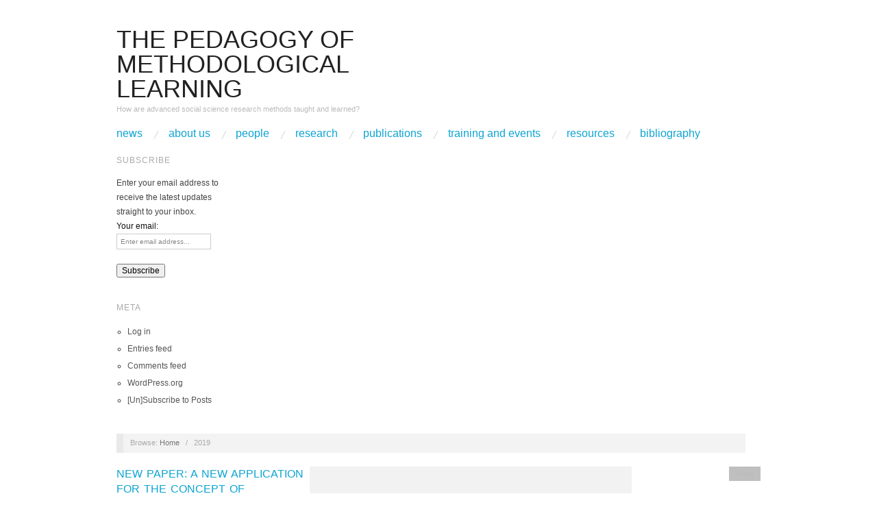

--- FILE ---
content_type: text/html; charset=UTF-8
request_url: https://pedagogy.ncrm.ac.uk/2019/
body_size: 56101
content:
<!doctype html>
<html lang="en-GB">
<head>
	<meta http-equiv="Content-Type" content="text/html; charset=UTF-8" />
	<meta http-equiv="X-UA-Compatible" content="IE=edge,chrome=1">
		
	<!-- Mobile viewport optimized -->
	<meta name="viewport" content="width=device-width,initial-scale=1">
	
		
	<!-- Title -->
	 	
	<link rel="profile" href="http://gmpg.org/xfn/11" />
	<link rel="pingback" href="https://pedagogy.ncrm.ac.uk/xmlrpc.php" />
	
	<!-- WP Head -->
	<title>2019 &#8211; The pedagogy of methodological learning</title>
<meta name='robots' content='max-image-preview:large' />
	<style>img:is([sizes="auto" i], [sizes^="auto," i]) { contain-intrinsic-size: 3000px 1500px }</style>
	<meta name="generator" content="WordPress 6.8.3" />
<meta name="template" content="Oxygen 0.6.0" />
<link rel='dns-prefetch' href='//secure.gravatar.com' />
<link rel='dns-prefetch' href='//stats.wp.com' />
<link rel='dns-prefetch' href='//blog.soton.ac.uk' />
<link rel='dns-prefetch' href='//ajax.googleapis.com' />
<link rel='dns-prefetch' href='//v0.wordpress.com' />
<link rel='dns-prefetch' href='//jetpack.wordpress.com' />
<link rel='dns-prefetch' href='//s0.wp.com' />
<link rel='dns-prefetch' href='//public-api.wordpress.com' />
<link rel='dns-prefetch' href='//0.gravatar.com' />
<link rel='dns-prefetch' href='//1.gravatar.com' />
<link rel='dns-prefetch' href='//2.gravatar.com' />
<link rel='dns-prefetch' href='//widgets.wp.com' />
<link rel='preconnect' href='//i0.wp.com' />
<link rel="alternate" type="application/rss+xml" title="The pedagogy of methodological learning &raquo; Feed" href="https://pedagogy.ncrm.ac.uk/feed/" />
<link rel="alternate" type="application/rss+xml" title="The pedagogy of methodological learning &raquo; Comments Feed" href="https://pedagogy.ncrm.ac.uk/comments/feed/" />
<script type="text/javascript">
/* <![CDATA[ */
window._wpemojiSettings = {"baseUrl":"https:\/\/s.w.org\/images\/core\/emoji\/16.0.1\/72x72\/","ext":".png","svgUrl":"https:\/\/s.w.org\/images\/core\/emoji\/16.0.1\/svg\/","svgExt":".svg","source":{"wpemoji":"https:\/\/pedagogy.ncrm.ac.uk\/wp-includes\/js\/wp-emoji.js?ver=6.8.3","twemoji":"https:\/\/pedagogy.ncrm.ac.uk\/wp-includes\/js\/twemoji.js?ver=6.8.3"}};
/**
 * @output wp-includes/js/wp-emoji-loader.js
 */

/**
 * Emoji Settings as exported in PHP via _print_emoji_detection_script().
 * @typedef WPEmojiSettings
 * @type {object}
 * @property {?object} source
 * @property {?string} source.concatemoji
 * @property {?string} source.twemoji
 * @property {?string} source.wpemoji
 * @property {?boolean} DOMReady
 * @property {?Function} readyCallback
 */

/**
 * Support tests.
 * @typedef SupportTests
 * @type {object}
 * @property {?boolean} flag
 * @property {?boolean} emoji
 */

/**
 * IIFE to detect emoji support and load Twemoji if needed.
 *
 * @param {Window} window
 * @param {Document} document
 * @param {WPEmojiSettings} settings
 */
( function wpEmojiLoader( window, document, settings ) {
	if ( typeof Promise === 'undefined' ) {
		return;
	}

	var sessionStorageKey = 'wpEmojiSettingsSupports';
	var tests = [ 'flag', 'emoji' ];

	/**
	 * Checks whether the browser supports offloading to a Worker.
	 *
	 * @since 6.3.0
	 *
	 * @private
	 *
	 * @returns {boolean}
	 */
	function supportsWorkerOffloading() {
		return (
			typeof Worker !== 'undefined' &&
			typeof OffscreenCanvas !== 'undefined' &&
			typeof URL !== 'undefined' &&
			URL.createObjectURL &&
			typeof Blob !== 'undefined'
		);
	}

	/**
	 * @typedef SessionSupportTests
	 * @type {object}
	 * @property {number} timestamp
	 * @property {SupportTests} supportTests
	 */

	/**
	 * Get support tests from session.
	 *
	 * @since 6.3.0
	 *
	 * @private
	 *
	 * @returns {?SupportTests} Support tests, or null if not set or older than 1 week.
	 */
	function getSessionSupportTests() {
		try {
			/** @type {SessionSupportTests} */
			var item = JSON.parse(
				sessionStorage.getItem( sessionStorageKey )
			);
			if (
				typeof item === 'object' &&
				typeof item.timestamp === 'number' &&
				new Date().valueOf() < item.timestamp + 604800 && // Note: Number is a week in seconds.
				typeof item.supportTests === 'object'
			) {
				return item.supportTests;
			}
		} catch ( e ) {}
		return null;
	}

	/**
	 * Persist the supports in session storage.
	 *
	 * @since 6.3.0
	 *
	 * @private
	 *
	 * @param {SupportTests} supportTests Support tests.
	 */
	function setSessionSupportTests( supportTests ) {
		try {
			/** @type {SessionSupportTests} */
			var item = {
				supportTests: supportTests,
				timestamp: new Date().valueOf()
			};

			sessionStorage.setItem(
				sessionStorageKey,
				JSON.stringify( item )
			);
		} catch ( e ) {}
	}

	/**
	 * Checks if two sets of Emoji characters render the same visually.
	 *
	 * This is used to determine if the browser is rendering an emoji with multiple data points
	 * correctly. set1 is the emoji in the correct form, using a zero-width joiner. set2 is the emoji
	 * in the incorrect form, using a zero-width space. If the two sets render the same, then the browser
	 * does not support the emoji correctly.
	 *
	 * This function may be serialized to run in a Worker. Therefore, it cannot refer to variables from the containing
	 * scope. Everything must be passed by parameters.
	 *
	 * @since 4.9.0
	 *
	 * @private
	 *
	 * @param {CanvasRenderingContext2D} context 2D Context.
	 * @param {string} set1 Set of Emoji to test.
	 * @param {string} set2 Set of Emoji to test.
	 *
	 * @return {boolean} True if the two sets render the same.
	 */
	function emojiSetsRenderIdentically( context, set1, set2 ) {
		// Cleanup from previous test.
		context.clearRect( 0, 0, context.canvas.width, context.canvas.height );
		context.fillText( set1, 0, 0 );
		var rendered1 = new Uint32Array(
			context.getImageData(
				0,
				0,
				context.canvas.width,
				context.canvas.height
			).data
		);

		// Cleanup from previous test.
		context.clearRect( 0, 0, context.canvas.width, context.canvas.height );
		context.fillText( set2, 0, 0 );
		var rendered2 = new Uint32Array(
			context.getImageData(
				0,
				0,
				context.canvas.width,
				context.canvas.height
			).data
		);

		return rendered1.every( function ( rendered2Data, index ) {
			return rendered2Data === rendered2[ index ];
		} );
	}

	/**
	 * Checks if the center point of a single emoji is empty.
	 *
	 * This is used to determine if the browser is rendering an emoji with a single data point
	 * correctly. The center point of an incorrectly rendered emoji will be empty. A correctly
	 * rendered emoji will have a non-zero value at the center point.
	 *
	 * This function may be serialized to run in a Worker. Therefore, it cannot refer to variables from the containing
	 * scope. Everything must be passed by parameters.
	 *
	 * @since 6.8.2
	 *
	 * @private
	 *
	 * @param {CanvasRenderingContext2D} context 2D Context.
	 * @param {string} emoji Emoji to test.
	 *
	 * @return {boolean} True if the center point is empty.
	 */
	function emojiRendersEmptyCenterPoint( context, emoji ) {
		// Cleanup from previous test.
		context.clearRect( 0, 0, context.canvas.width, context.canvas.height );
		context.fillText( emoji, 0, 0 );

		// Test if the center point (16, 16) is empty (0,0,0,0).
		var centerPoint = context.getImageData(16, 16, 1, 1);
		for ( var i = 0; i < centerPoint.data.length; i++ ) {
			if ( centerPoint.data[ i ] !== 0 ) {
				// Stop checking the moment it's known not to be empty.
				return false;
			}
		}

		return true;
	}

	/**
	 * Determines if the browser properly renders Emoji that Twemoji can supplement.
	 *
	 * This function may be serialized to run in a Worker. Therefore, it cannot refer to variables from the containing
	 * scope. Everything must be passed by parameters.
	 *
	 * @since 4.2.0
	 *
	 * @private
	 *
	 * @param {CanvasRenderingContext2D} context 2D Context.
	 * @param {string} type Whether to test for support of "flag" or "emoji".
	 * @param {Function} emojiSetsRenderIdentically Reference to emojiSetsRenderIdentically function, needed due to minification.
	 * @param {Function} emojiRendersEmptyCenterPoint Reference to emojiRendersEmptyCenterPoint function, needed due to minification.
	 *
	 * @return {boolean} True if the browser can render emoji, false if it cannot.
	 */
	function browserSupportsEmoji( context, type, emojiSetsRenderIdentically, emojiRendersEmptyCenterPoint ) {
		var isIdentical;

		switch ( type ) {
			case 'flag':
				/*
				 * Test for Transgender flag compatibility. Added in Unicode 13.
				 *
				 * To test for support, we try to render it, and compare the rendering to how it would look if
				 * the browser doesn't render it correctly (white flag emoji + transgender symbol).
				 */
				isIdentical = emojiSetsRenderIdentically(
					context,
					'\uD83C\uDFF3\uFE0F\u200D\u26A7\uFE0F', // as a zero-width joiner sequence
					'\uD83C\uDFF3\uFE0F\u200B\u26A7\uFE0F' // separated by a zero-width space
				);

				if ( isIdentical ) {
					return false;
				}

				/*
				 * Test for Sark flag compatibility. This is the least supported of the letter locale flags,
				 * so gives us an easy test for full support.
				 *
				 * To test for support, we try to render it, and compare the rendering to how it would look if
				 * the browser doesn't render it correctly ([C] + [Q]).
				 */
				isIdentical = emojiSetsRenderIdentically(
					context,
					'\uD83C\uDDE8\uD83C\uDDF6', // as the sequence of two code points
					'\uD83C\uDDE8\u200B\uD83C\uDDF6' // as the two code points separated by a zero-width space
				);

				if ( isIdentical ) {
					return false;
				}

				/*
				 * Test for English flag compatibility. England is a country in the United Kingdom, it
				 * does not have a two letter locale code but rather a five letter sub-division code.
				 *
				 * To test for support, we try to render it, and compare the rendering to how it would look if
				 * the browser doesn't render it correctly (black flag emoji + [G] + [B] + [E] + [N] + [G]).
				 */
				isIdentical = emojiSetsRenderIdentically(
					context,
					// as the flag sequence
					'\uD83C\uDFF4\uDB40\uDC67\uDB40\uDC62\uDB40\uDC65\uDB40\uDC6E\uDB40\uDC67\uDB40\uDC7F',
					// with each code point separated by a zero-width space
					'\uD83C\uDFF4\u200B\uDB40\uDC67\u200B\uDB40\uDC62\u200B\uDB40\uDC65\u200B\uDB40\uDC6E\u200B\uDB40\uDC67\u200B\uDB40\uDC7F'
				);

				return ! isIdentical;
			case 'emoji':
				/*
				 * Does Emoji 16.0 cause the browser to go splat?
				 *
				 * To test for Emoji 16.0 support, try to render a new emoji: Splatter.
				 *
				 * The splatter emoji is a single code point emoji. Testing for browser support
				 * required testing the center point of the emoji to see if it is empty.
				 *
				 * 0xD83E 0xDEDF (\uD83E\uDEDF) == 🫟 Splatter.
				 *
				 * When updating this test, please ensure that the emoji is either a single code point
				 * or switch to using the emojiSetsRenderIdentically function and testing with a zero-width
				 * joiner vs a zero-width space.
				 */
				var notSupported = emojiRendersEmptyCenterPoint( context, '\uD83E\uDEDF' );
				return ! notSupported;
		}

		return false;
	}

	/**
	 * Checks emoji support tests.
	 *
	 * This function may be serialized to run in a Worker. Therefore, it cannot refer to variables from the containing
	 * scope. Everything must be passed by parameters.
	 *
	 * @since 6.3.0
	 *
	 * @private
	 *
	 * @param {string[]} tests Tests.
	 * @param {Function} browserSupportsEmoji Reference to browserSupportsEmoji function, needed due to minification.
	 * @param {Function} emojiSetsRenderIdentically Reference to emojiSetsRenderIdentically function, needed due to minification.
	 * @param {Function} emojiRendersEmptyCenterPoint Reference to emojiRendersEmptyCenterPoint function, needed due to minification.
	 *
	 * @return {SupportTests} Support tests.
	 */
	function testEmojiSupports( tests, browserSupportsEmoji, emojiSetsRenderIdentically, emojiRendersEmptyCenterPoint ) {
		var canvas;
		if (
			typeof WorkerGlobalScope !== 'undefined' &&
			self instanceof WorkerGlobalScope
		) {
			canvas = new OffscreenCanvas( 300, 150 ); // Dimensions are default for HTMLCanvasElement.
		} else {
			canvas = document.createElement( 'canvas' );
		}

		var context = canvas.getContext( '2d', { willReadFrequently: true } );

		/*
		 * Chrome on OS X added native emoji rendering in M41. Unfortunately,
		 * it doesn't work when the font is bolder than 500 weight. So, we
		 * check for bold rendering support to avoid invisible emoji in Chrome.
		 */
		context.textBaseline = 'top';
		context.font = '600 32px Arial';

		var supports = {};
		tests.forEach( function ( test ) {
			supports[ test ] = browserSupportsEmoji( context, test, emojiSetsRenderIdentically, emojiRendersEmptyCenterPoint );
		} );
		return supports;
	}

	/**
	 * Adds a script to the head of the document.
	 *
	 * @ignore
	 *
	 * @since 4.2.0
	 *
	 * @param {string} src The url where the script is located.
	 *
	 * @return {void}
	 */
	function addScript( src ) {
		var script = document.createElement( 'script' );
		script.src = src;
		script.defer = true;
		document.head.appendChild( script );
	}

	settings.supports = {
		everything: true,
		everythingExceptFlag: true
	};

	// Create a promise for DOMContentLoaded since the worker logic may finish after the event has fired.
	var domReadyPromise = new Promise( function ( resolve ) {
		document.addEventListener( 'DOMContentLoaded', resolve, {
			once: true
		} );
	} );

	// Obtain the emoji support from the browser, asynchronously when possible.
	new Promise( function ( resolve ) {
		var supportTests = getSessionSupportTests();
		if ( supportTests ) {
			resolve( supportTests );
			return;
		}

		if ( supportsWorkerOffloading() ) {
			try {
				// Note that the functions are being passed as arguments due to minification.
				var workerScript =
					'postMessage(' +
					testEmojiSupports.toString() +
					'(' +
					[
						JSON.stringify( tests ),
						browserSupportsEmoji.toString(),
						emojiSetsRenderIdentically.toString(),
						emojiRendersEmptyCenterPoint.toString()
					].join( ',' ) +
					'));';
				var blob = new Blob( [ workerScript ], {
					type: 'text/javascript'
				} );
				var worker = new Worker( URL.createObjectURL( blob ), { name: 'wpTestEmojiSupports' } );
				worker.onmessage = function ( event ) {
					supportTests = event.data;
					setSessionSupportTests( supportTests );
					worker.terminate();
					resolve( supportTests );
				};
				return;
			} catch ( e ) {}
		}

		supportTests = testEmojiSupports( tests, browserSupportsEmoji, emojiSetsRenderIdentically, emojiRendersEmptyCenterPoint );
		setSessionSupportTests( supportTests );
		resolve( supportTests );
	} )
		// Once the browser emoji support has been obtained from the session, finalize the settings.
		.then( function ( supportTests ) {
			/*
			 * Tests the browser support for flag emojis and other emojis, and adjusts the
			 * support settings accordingly.
			 */
			for ( var test in supportTests ) {
				settings.supports[ test ] = supportTests[ test ];

				settings.supports.everything =
					settings.supports.everything && settings.supports[ test ];

				if ( 'flag' !== test ) {
					settings.supports.everythingExceptFlag =
						settings.supports.everythingExceptFlag &&
						settings.supports[ test ];
				}
			}

			settings.supports.everythingExceptFlag =
				settings.supports.everythingExceptFlag &&
				! settings.supports.flag;

			// Sets DOMReady to false and assigns a ready function to settings.
			settings.DOMReady = false;
			settings.readyCallback = function () {
				settings.DOMReady = true;
			};
		} )
		.then( function () {
			return domReadyPromise;
		} )
		.then( function () {
			// When the browser can not render everything we need to load a polyfill.
			if ( ! settings.supports.everything ) {
				settings.readyCallback();

				var src = settings.source || {};

				if ( src.concatemoji ) {
					addScript( src.concatemoji );
				} else if ( src.wpemoji && src.twemoji ) {
					addScript( src.twemoji );
					addScript( src.wpemoji );
				}
			}
		} );
} )( window, document, window._wpemojiSettings );

/* ]]> */
</script>
<link rel='stylesheet' id='style-css' href='https://pedagogy.ncrm.ac.uk/wp-content/themes/oxygen/style.css?ver=0.6.0' type='text/css' media='all' />
<style id='wp-emoji-styles-inline-css' type='text/css'>

	img.wp-smiley, img.emoji {
		display: inline !important;
		border: none !important;
		box-shadow: none !important;
		height: 1em !important;
		width: 1em !important;
		margin: 0 0.07em !important;
		vertical-align: -0.1em !important;
		background: none !important;
		padding: 0 !important;
	}
</style>
<link rel='stylesheet' id='wp-block-library-css' href='https://pedagogy.ncrm.ac.uk/wp-includes/css/dist/block-library/style.css?ver=6.8.3' type='text/css' media='all' />
<style id='classic-theme-styles-inline-css' type='text/css'>
/**
 * These rules are needed for backwards compatibility.
 * They should match the button element rules in the base theme.json file.
 */
.wp-block-button__link {
	color: #ffffff;
	background-color: #32373c;
	border-radius: 9999px; /* 100% causes an oval, but any explicit but really high value retains the pill shape. */

	/* This needs a low specificity so it won't override the rules from the button element if defined in theme.json. */
	box-shadow: none;
	text-decoration: none;

	/* The extra 2px are added to size solids the same as the outline versions.*/
	padding: calc(0.667em + 2px) calc(1.333em + 2px);

	font-size: 1.125em;
}

.wp-block-file__button {
	background: #32373c;
	color: #ffffff;
	text-decoration: none;
}

</style>
<link rel='stylesheet' id='mediaelement-css' href='https://pedagogy.ncrm.ac.uk/wp-includes/js/mediaelement/mediaelementplayer-legacy.min.css?ver=4.2.17' type='text/css' media='all' />
<link rel='stylesheet' id='wp-mediaelement-css' href='https://pedagogy.ncrm.ac.uk/wp-includes/js/mediaelement/wp-mediaelement.css?ver=6.8.3' type='text/css' media='all' />
<style id='jetpack-sharing-buttons-style-inline-css' type='text/css'>
.jetpack-sharing-buttons__services-list{display:flex;flex-direction:row;flex-wrap:wrap;gap:0;list-style-type:none;margin:5px;padding:0}.jetpack-sharing-buttons__services-list.has-small-icon-size{font-size:12px}.jetpack-sharing-buttons__services-list.has-normal-icon-size{font-size:16px}.jetpack-sharing-buttons__services-list.has-large-icon-size{font-size:24px}.jetpack-sharing-buttons__services-list.has-huge-icon-size{font-size:36px}@media print{.jetpack-sharing-buttons__services-list{display:none!important}}.editor-styles-wrapper .wp-block-jetpack-sharing-buttons{gap:0;padding-inline-start:0}ul.jetpack-sharing-buttons__services-list.has-background{padding:1.25em 2.375em}
</style>
<style id='global-styles-inline-css' type='text/css'>
:root{--wp--preset--aspect-ratio--square: 1;--wp--preset--aspect-ratio--4-3: 4/3;--wp--preset--aspect-ratio--3-4: 3/4;--wp--preset--aspect-ratio--3-2: 3/2;--wp--preset--aspect-ratio--2-3: 2/3;--wp--preset--aspect-ratio--16-9: 16/9;--wp--preset--aspect-ratio--9-16: 9/16;--wp--preset--color--black: #000000;--wp--preset--color--cyan-bluish-gray: #abb8c3;--wp--preset--color--white: #ffffff;--wp--preset--color--pale-pink: #f78da7;--wp--preset--color--vivid-red: #cf2e2e;--wp--preset--color--luminous-vivid-orange: #ff6900;--wp--preset--color--luminous-vivid-amber: #fcb900;--wp--preset--color--light-green-cyan: #7bdcb5;--wp--preset--color--vivid-green-cyan: #00d084;--wp--preset--color--pale-cyan-blue: #8ed1fc;--wp--preset--color--vivid-cyan-blue: #0693e3;--wp--preset--color--vivid-purple: #9b51e0;--wp--preset--gradient--vivid-cyan-blue-to-vivid-purple: linear-gradient(135deg,rgba(6,147,227,1) 0%,rgb(155,81,224) 100%);--wp--preset--gradient--light-green-cyan-to-vivid-green-cyan: linear-gradient(135deg,rgb(122,220,180) 0%,rgb(0,208,130) 100%);--wp--preset--gradient--luminous-vivid-amber-to-luminous-vivid-orange: linear-gradient(135deg,rgba(252,185,0,1) 0%,rgba(255,105,0,1) 100%);--wp--preset--gradient--luminous-vivid-orange-to-vivid-red: linear-gradient(135deg,rgba(255,105,0,1) 0%,rgb(207,46,46) 100%);--wp--preset--gradient--very-light-gray-to-cyan-bluish-gray: linear-gradient(135deg,rgb(238,238,238) 0%,rgb(169,184,195) 100%);--wp--preset--gradient--cool-to-warm-spectrum: linear-gradient(135deg,rgb(74,234,220) 0%,rgb(151,120,209) 20%,rgb(207,42,186) 40%,rgb(238,44,130) 60%,rgb(251,105,98) 80%,rgb(254,248,76) 100%);--wp--preset--gradient--blush-light-purple: linear-gradient(135deg,rgb(255,206,236) 0%,rgb(152,150,240) 100%);--wp--preset--gradient--blush-bordeaux: linear-gradient(135deg,rgb(254,205,165) 0%,rgb(254,45,45) 50%,rgb(107,0,62) 100%);--wp--preset--gradient--luminous-dusk: linear-gradient(135deg,rgb(255,203,112) 0%,rgb(199,81,192) 50%,rgb(65,88,208) 100%);--wp--preset--gradient--pale-ocean: linear-gradient(135deg,rgb(255,245,203) 0%,rgb(182,227,212) 50%,rgb(51,167,181) 100%);--wp--preset--gradient--electric-grass: linear-gradient(135deg,rgb(202,248,128) 0%,rgb(113,206,126) 100%);--wp--preset--gradient--midnight: linear-gradient(135deg,rgb(2,3,129) 0%,rgb(40,116,252) 100%);--wp--preset--font-size--small: 13px;--wp--preset--font-size--medium: 20px;--wp--preset--font-size--large: 36px;--wp--preset--font-size--x-large: 42px;--wp--preset--spacing--20: 0.44rem;--wp--preset--spacing--30: 0.67rem;--wp--preset--spacing--40: 1rem;--wp--preset--spacing--50: 1.5rem;--wp--preset--spacing--60: 2.25rem;--wp--preset--spacing--70: 3.38rem;--wp--preset--spacing--80: 5.06rem;--wp--preset--shadow--natural: 6px 6px 9px rgba(0, 0, 0, 0.2);--wp--preset--shadow--deep: 12px 12px 50px rgba(0, 0, 0, 0.4);--wp--preset--shadow--sharp: 6px 6px 0px rgba(0, 0, 0, 0.2);--wp--preset--shadow--outlined: 6px 6px 0px -3px rgba(255, 255, 255, 1), 6px 6px rgba(0, 0, 0, 1);--wp--preset--shadow--crisp: 6px 6px 0px rgba(0, 0, 0, 1);}:where(.is-layout-flex){gap: 0.5em;}:where(.is-layout-grid){gap: 0.5em;}body .is-layout-flex{display: flex;}.is-layout-flex{flex-wrap: wrap;align-items: center;}.is-layout-flex > :is(*, div){margin: 0;}body .is-layout-grid{display: grid;}.is-layout-grid > :is(*, div){margin: 0;}:where(.wp-block-columns.is-layout-flex){gap: 2em;}:where(.wp-block-columns.is-layout-grid){gap: 2em;}:where(.wp-block-post-template.is-layout-flex){gap: 1.25em;}:where(.wp-block-post-template.is-layout-grid){gap: 1.25em;}.has-black-color{color: var(--wp--preset--color--black) !important;}.has-cyan-bluish-gray-color{color: var(--wp--preset--color--cyan-bluish-gray) !important;}.has-white-color{color: var(--wp--preset--color--white) !important;}.has-pale-pink-color{color: var(--wp--preset--color--pale-pink) !important;}.has-vivid-red-color{color: var(--wp--preset--color--vivid-red) !important;}.has-luminous-vivid-orange-color{color: var(--wp--preset--color--luminous-vivid-orange) !important;}.has-luminous-vivid-amber-color{color: var(--wp--preset--color--luminous-vivid-amber) !important;}.has-light-green-cyan-color{color: var(--wp--preset--color--light-green-cyan) !important;}.has-vivid-green-cyan-color{color: var(--wp--preset--color--vivid-green-cyan) !important;}.has-pale-cyan-blue-color{color: var(--wp--preset--color--pale-cyan-blue) !important;}.has-vivid-cyan-blue-color{color: var(--wp--preset--color--vivid-cyan-blue) !important;}.has-vivid-purple-color{color: var(--wp--preset--color--vivid-purple) !important;}.has-black-background-color{background-color: var(--wp--preset--color--black) !important;}.has-cyan-bluish-gray-background-color{background-color: var(--wp--preset--color--cyan-bluish-gray) !important;}.has-white-background-color{background-color: var(--wp--preset--color--white) !important;}.has-pale-pink-background-color{background-color: var(--wp--preset--color--pale-pink) !important;}.has-vivid-red-background-color{background-color: var(--wp--preset--color--vivid-red) !important;}.has-luminous-vivid-orange-background-color{background-color: var(--wp--preset--color--luminous-vivid-orange) !important;}.has-luminous-vivid-amber-background-color{background-color: var(--wp--preset--color--luminous-vivid-amber) !important;}.has-light-green-cyan-background-color{background-color: var(--wp--preset--color--light-green-cyan) !important;}.has-vivid-green-cyan-background-color{background-color: var(--wp--preset--color--vivid-green-cyan) !important;}.has-pale-cyan-blue-background-color{background-color: var(--wp--preset--color--pale-cyan-blue) !important;}.has-vivid-cyan-blue-background-color{background-color: var(--wp--preset--color--vivid-cyan-blue) !important;}.has-vivid-purple-background-color{background-color: var(--wp--preset--color--vivid-purple) !important;}.has-black-border-color{border-color: var(--wp--preset--color--black) !important;}.has-cyan-bluish-gray-border-color{border-color: var(--wp--preset--color--cyan-bluish-gray) !important;}.has-white-border-color{border-color: var(--wp--preset--color--white) !important;}.has-pale-pink-border-color{border-color: var(--wp--preset--color--pale-pink) !important;}.has-vivid-red-border-color{border-color: var(--wp--preset--color--vivid-red) !important;}.has-luminous-vivid-orange-border-color{border-color: var(--wp--preset--color--luminous-vivid-orange) !important;}.has-luminous-vivid-amber-border-color{border-color: var(--wp--preset--color--luminous-vivid-amber) !important;}.has-light-green-cyan-border-color{border-color: var(--wp--preset--color--light-green-cyan) !important;}.has-vivid-green-cyan-border-color{border-color: var(--wp--preset--color--vivid-green-cyan) !important;}.has-pale-cyan-blue-border-color{border-color: var(--wp--preset--color--pale-cyan-blue) !important;}.has-vivid-cyan-blue-border-color{border-color: var(--wp--preset--color--vivid-cyan-blue) !important;}.has-vivid-purple-border-color{border-color: var(--wp--preset--color--vivid-purple) !important;}.has-vivid-cyan-blue-to-vivid-purple-gradient-background{background: var(--wp--preset--gradient--vivid-cyan-blue-to-vivid-purple) !important;}.has-light-green-cyan-to-vivid-green-cyan-gradient-background{background: var(--wp--preset--gradient--light-green-cyan-to-vivid-green-cyan) !important;}.has-luminous-vivid-amber-to-luminous-vivid-orange-gradient-background{background: var(--wp--preset--gradient--luminous-vivid-amber-to-luminous-vivid-orange) !important;}.has-luminous-vivid-orange-to-vivid-red-gradient-background{background: var(--wp--preset--gradient--luminous-vivid-orange-to-vivid-red) !important;}.has-very-light-gray-to-cyan-bluish-gray-gradient-background{background: var(--wp--preset--gradient--very-light-gray-to-cyan-bluish-gray) !important;}.has-cool-to-warm-spectrum-gradient-background{background: var(--wp--preset--gradient--cool-to-warm-spectrum) !important;}.has-blush-light-purple-gradient-background{background: var(--wp--preset--gradient--blush-light-purple) !important;}.has-blush-bordeaux-gradient-background{background: var(--wp--preset--gradient--blush-bordeaux) !important;}.has-luminous-dusk-gradient-background{background: var(--wp--preset--gradient--luminous-dusk) !important;}.has-pale-ocean-gradient-background{background: var(--wp--preset--gradient--pale-ocean) !important;}.has-electric-grass-gradient-background{background: var(--wp--preset--gradient--electric-grass) !important;}.has-midnight-gradient-background{background: var(--wp--preset--gradient--midnight) !important;}.has-small-font-size{font-size: var(--wp--preset--font-size--small) !important;}.has-medium-font-size{font-size: var(--wp--preset--font-size--medium) !important;}.has-large-font-size{font-size: var(--wp--preset--font-size--large) !important;}.has-x-large-font-size{font-size: var(--wp--preset--font-size--x-large) !important;}
:where(.wp-block-post-template.is-layout-flex){gap: 1.25em;}:where(.wp-block-post-template.is-layout-grid){gap: 1.25em;}
:where(.wp-block-columns.is-layout-flex){gap: 2em;}:where(.wp-block-columns.is-layout-grid){gap: 2em;}
:root :where(.wp-block-pullquote){font-size: 1.5em;line-height: 1.6;}
</style>
<link rel='stylesheet' id='bbp-default-css' href='https://blog.soton.ac.uk/pedagogy/wp-content/plugins/bbpress/templates/default/css/bbpress.css?ver=1768873350' type='text/css' media='all' />
<link rel='stylesheet' id='st-widget-css' href='https://pedagogy.ncrm.ac.uk/wp-content/plugins/share-this/css/style.css?ver=6.8.3' type='text/css' media='all' />
<link rel='stylesheet' id='social_comments-css' href='https://pedagogy.ncrm.ac.uk/wp-content/plugins/social/assets/comments.css?ver=3.1.1' type='text/css' media='screen' />
<link rel='stylesheet' id='jquery-ui-style-css' href='https://ajax.googleapis.com/ajax/libs/jqueryui/1.11.4/themes/ui-darkness/jquery-ui.css?ver=1.11.4' type='text/css' media='all' />
<link rel='stylesheet' id='jetpack_likes-css' href='https://pedagogy.ncrm.ac.uk/wp-content/plugins/jetpack/modules/likes/style.css?ver=15.4' type='text/css' media='all' />
<script type="text/javascript" src="https://pedagogy.ncrm.ac.uk/wp-includes/js/jquery/jquery.js?ver=3.7.1" id="jquery-core-js"></script>
<script type="text/javascript" src="https://pedagogy.ncrm.ac.uk/wp-includes/js/jquery/jquery-migrate.js?ver=3.4.1" id="jquery-migrate-js"></script>
<script type="text/javascript" src="https://pedagogy.ncrm.ac.uk/wp-content/plugins/google-analyticator/external-tracking.js?ver=6.5.7" id="ga-external-tracking-js"></script>
<link rel="https://api.w.org/" href="https://pedagogy.ncrm.ac.uk/wp-json/" /><link rel="EditURI" type="application/rsd+xml" title="RSD" href="https://pedagogy.ncrm.ac.uk/xmlrpc.php?rsd" />
<script src='https://blog.soton.ac.uk/?dm=09c33f5f13a075bf89d056ae1e004e79&amp;action=load&amp;blogid=436&amp;siteid=1&amp;t=722495206&amp;back=https%3A%2F%2Fpedagogy.ncrm.ac.uk%2F2019%2F' type='text/javascript'></script><link type="text/css" rel="stylesheet" href="https://pedagogy.ncrm.ac.uk/wp-content/plugins/posts-for-page/pfp.css" />
<script charset="utf-8" type="text/javascript">var switchTo5x=true;</script>
<script charset="utf-8" type="text/javascript" src="http://w.sharethis.com/button/buttons.js"></script>
<script charset="utf-8" type="text/javascript">stLight.options({"publisher":"wp.858d5a8d-5982-4373-81d9-2c6c719c82d7"});var st_type="wordpress4.1.1";</script>
	<style>img#wpstats{display:none}</style>
		
	<style type="text/css">

		/* Font size. */
		
		/* Font family. */
					h1, h2, h3, h4, h5, h6, dl dt, blockquote, blockquote blockquote blockquote, #site-title, #menu-primary li a { font-family: 'Helvetica', serif; }
		
		/* Link color. */
					a, a:visited, .page-template-front .hfeed-more .hentry .entry-title a:hover, .entry-title a, .entry-title a:visited { color: #0da4d3; }
			.read-more, .read-more:visited, .pagination a:hover, .comment-navigation a:hover, #respond #submit, .button, a.button, #subscribe #subbutton, .wpcf7-submit, #loginform .button-primary { background-color: #0da4d3; }
				a:hover, a:focus { color: #000; }
		.read-more:hover, #respond #submit:hover, .button:hover, a.button:hover, #subscribe #subbutton:hover, .wpcf7-submit:hover, #loginform .button-primary:hover { background-color: #111; }

		/* Custom CSS. */
		
	
	</style>	


<!-- Jetpack Open Graph Tags -->
<meta property="og:type" content="website" />
<meta property="og:title" content="2019 &#8211; The pedagogy of methodological learning" />
<meta property="og:site_name" content="The pedagogy of methodological learning" />
<meta property="og:image" content="https://s0.wp.com/i/blank.jpg" />
<meta property="og:image:width" content="200" />
<meta property="og:image:height" content="200" />
<meta property="og:image:alt" content="" />
<meta property="og:locale" content="en_GB" />

<!-- End Jetpack Open Graph Tags -->
<!-- Google Analytics Tracking by Google Analyticator 6.5.7 -->
<script type="text/javascript">
    var analyticsFileTypes = [];
    var analyticsSnippet = 'disabled';
    var analyticsEventTracking = 'enabled';
</script>
<script type="text/javascript">
	(function(i,s,o,g,r,a,m){i['GoogleAnalyticsObject']=r;i[r]=i[r]||function(){
	(i[r].q=i[r].q||[]).push(arguments)},i[r].l=1*new Date();a=s.createElement(o),
	m=s.getElementsByTagName(o)[0];a.async=1;a.src=g;m.parentNode.insertBefore(a,m)
	})(window,document,'script','//www.google-analytics.com/analytics.js','ga');
	ga('create', 'UA-60732915-1', 'auto');
 
	ga('send', 'pageview');
</script>

</head>

<body class="wordpress ltr en_GB parent-theme multisite blog-436 y2026 m01 d20 h01 tuesday logged-out archive date year no-js">

	
	<div id="container">
		
		<div class="wrap">

				
			<div id="header">
	
					
					<div id="branding">
						
						<div id="site-title"><a href="https://pedagogy.ncrm.ac.uk" title="The pedagogy of methodological learning" rel="home"><span>The pedagogy of methodological learning</span></a></div>						
						<div id="site-description"><span>How are advanced social science research methods taught and learned?</span></div>						
					</div><!-- #branding -->
					
					
	<div id="sidebar-header" class="sidebar">

		<section id="text-5" class="widget widget_text widget-widget_text">			<div class="textwidget"></div>
		</section>
	</div><!-- #sidebar-header -->

					
					
	
	<div id="menu-primary" class="site-navigation menu-container" role="navigation">

		<span class="menu-toggle">Menu</span>

		
		<div class="menu"><ul id="menu-primary-items" class="nav-menu"><li id="menu-item-63" class="menu-item menu-item-type-post_type menu-item-object-page current_page_parent menu-item-63"><a href="https://pedagogy.ncrm.ac.uk/news-2/">news</a></li>
<li id="menu-item-41" class="menu-item menu-item-type-post_type menu-item-object-page menu-item-41"><a href="https://pedagogy.ncrm.ac.uk/about-us/">about us</a></li>
<li id="menu-item-78" class="menu-item menu-item-type-post_type menu-item-object-page menu-item-78"><a href="https://pedagogy.ncrm.ac.uk/people/">people</a></li>
<li id="menu-item-42" class="menu-item menu-item-type-post_type menu-item-object-page menu-item-42"><a href="https://pedagogy.ncrm.ac.uk/research/">research</a></li>
<li id="menu-item-39" class="menu-item menu-item-type-post_type menu-item-object-page menu-item-39"><a href="https://pedagogy.ncrm.ac.uk/publications/">publications</a></li>
<li id="menu-item-38" class="menu-item menu-item-type-post_type menu-item-object-page menu-item-38"><a href="https://pedagogy.ncrm.ac.uk/training-and-events/">training and events</a></li>
<li id="menu-item-170" class="menu-item menu-item-type-post_type menu-item-object-page menu-item-170"><a href="https://pedagogy.ncrm.ac.uk/resources/">resources</a></li>
<li id="menu-item-355" class="menu-item menu-item-type-post_type menu-item-object-page menu-item-355"><a href="https://pedagogy.ncrm.ac.uk/resources/bibliography-of-research-on-methods-teaching/">Bibliography</a></li>
</ul></div>
		
	</div><!-- #menu-primary .menu-container -->

	
					
	
						
					
			</div><!-- #header -->
	
				
				
			<div id="main">
	
				
	<div class="aside">
	
				
		
	
	<div id="sidebar-primary" class="sidebar">

				
		<section id="s2_form_widget-5" class="widget s2_form_widget widget-s2_form_widget"><h3 class="widget-title">Subscribe</h3><div class="search">Enter your email address to receive the latest updates straight to your inbox.<form name="s2formwidget" method="post" action="https://pedagogy.ncrm.ac.uk/subscribe/"><input type="hidden" name="ip" value="18.188.159.34" /><span style="display:none !important"><label for="firstname">Leave This Blank:</label><input type="text" id="firstname" name="firstname" /><label for="lastname">Leave This Blank Too:</label><input type="text" id="lastname" name="lastname" /><label for="uri">Do Not Change This:</label><input type="text" id="uri" name="uri" value="http://" /></span><p><label for="s2email">Your email:</label><br><input type="email" name="email" id="s2email" value="Enter email address..." size="20" onfocus="if (this.value === 'Enter email address...') {this.value = '';}" onblur="if (this.value === '') {this.value = 'Enter email address...';}" /></p><p><input type="submit" name="subscribe" value="Subscribe" /></p></form>
</div></section><section id="meta-2" class="widget widget_meta widget-widget_meta"><h3 class="widget-title">Meta</h3>
		<ul>
						<li><a href="https://pedagogy.ncrm.ac.uk/wp-login.php" id="social_login">Log in</a></li>
			<li><a href="https://pedagogy.ncrm.ac.uk/feed/">Entries feed</a></li>
			<li><a href="https://pedagogy.ncrm.ac.uk/comments/feed/">Comments feed</a></li>

			<li><a href="https://en-gb.wordpress.org/">WordPress.org</a></li><li><a href="https://pedagogy.ncrm.ac.uk/subscribe/">[Un]Subscribe to Posts</a></li>

		</ul>

		</section>
		
	</div><!-- #sidebar-primary .aside -->

	
	
	</div>
	
	<div class="content-wrap">
		
		
		<div id="content">
	
			
		<div class="breadcrumb-trail breadcrumbs" itemprop="breadcrumb">
			<span class="trail-browse">Browse:</span> <span class="trail-begin"><a href="https://pedagogy.ncrm.ac.uk" title="The pedagogy of methodological learning" rel="home">Home</a></span>
			 <span class="sep">&nbsp; / &nbsp;</span> <span class="trail-end">2019</span>
		</div>	
			<div class="hfeed">
	
					
						
							
						<div id="post-651" class="hentry post publish post-1 odd author-sel1d14 category-news post_tag-pck post_tag-pedagogic-content-knowledge post_tag-pedagogy">		
	
								
							<a href="https://pedagogy.ncrm.ac.uk/2019/09/19/new-paper-a-new-application-for-the-concept-of-pedagogical-content-knowledge/" title="New paper: A new application for the concept of pedagogical content knowledge"><img src="https://pedagogy.ncrm.ac.uk/wp-content/themes/oxygen/images/archive-thumbnail-placeholder.gif" alt="New paper: A new application for the concept of pedagogical content knowledge" class="archive-thumbnail featured" width="470" height="140" /></a>	
							<div class="entry-header">
										
								<h2 class="post-title entry-title"><a href="https://pedagogy.ncrm.ac.uk/2019/09/19/new-paper-a-new-application-for-the-concept-of-pedagogical-content-knowledge/" title="New paper: A new application for the concept of pedagogical content knowledge" rel="bookmark">New paper: A new application for the concept of pedagogical content knowledge</a></h2>
								
								<div class="byline byline-date"><a href="https://pedagogy.ncrm.ac.uk/2019/09/19/new-paper-a-new-application-for-the-concept-of-pedagogical-content-knowledge/">19th September 2019</a></div>
			
								<div class="byline byline-author"><a href="https://pedagogy.ncrm.ac.uk/author/sel1d14/" title="Posts by Sarah Lewthwaite" rel="author">Sarah Lewthwaite</a></div>
			
								<div class="byline byline-edit"></div>
			
							</div>
	
							<div class="byline byline-cat"><a href="https://pedagogy.ncrm.ac.uk/category/news/" rel="category tag">News</a></div>
								
							<div class="entry-summary">
								
								<p>We&#8217;re delighted to announce the publication of another new, open-access paper based on research from the Pedagogy of Methodological Learning project. &#8216;A new application for the&#8230;</p>
								
																
							</div>
								
							<a class="read-more" href="https://pedagogy.ncrm.ac.uk/2019/09/19/new-paper-a-new-application-for-the-concept-of-pedagogical-content-knowledge/">Read Article &rarr;</a>
	
								
						</div><!-- .hentry -->
	
							
						
							
						<div id="post-645" class="hentry post publish post-2 even alt author-sel1d14 category-publications">		
	
								
							<a href="https://pedagogy.ncrm.ac.uk/2019/05/10/new-paper-a-conceptual-empirical-typology-of-social-science-research-methods-pedagogy/" title="New paper: A conceptual-empirical typology of social science research methods pedagogy"><img src="https://i0.wp.com/pedagogy.ncrm.ac.uk/files/2015/02/ESRC_MG_8472.jpg?resize=470%2C140&ssl=1" alt="Researchers at the ESRC Festival of Research Methods, 2010" class="archive-thumbnail featured" width="470" height="140" /></a>	
							<div class="entry-header">
										
								<h2 class="post-title entry-title"><a href="https://pedagogy.ncrm.ac.uk/2019/05/10/new-paper-a-conceptual-empirical-typology-of-social-science-research-methods-pedagogy/" title="New paper: A conceptual-empirical typology of social science research methods pedagogy" rel="bookmark">New paper: A conceptual-empirical typology of social science research methods pedagogy</a></h2>
								
								<div class="byline byline-date"><a href="https://pedagogy.ncrm.ac.uk/2019/05/10/new-paper-a-conceptual-empirical-typology-of-social-science-research-methods-pedagogy/">10th May 2019</a></div>
			
								<div class="byline byline-author"><a href="https://pedagogy.ncrm.ac.uk/author/sel1d14/" title="Posts by Sarah Lewthwaite" rel="author">Sarah Lewthwaite</a></div>
			
								<div class="byline byline-edit"></div>
			
							</div>
	
							<div class="byline byline-cat"><a href="https://pedagogy.ncrm.ac.uk/category/publications/" rel="category tag">Publications</a></div>
								
							<div class="entry-summary">
								
								<p>We’re delighted to announce the publication of a new open access paper based on research from the Pedagogy of Methodological Learning project. A conceptual-empirical typology&#8230;</p>
								
																
							</div>
								
							<a class="read-more" href="https://pedagogy.ncrm.ac.uk/2019/05/10/new-paper-a-conceptual-empirical-typology-of-social-science-research-methods-pedagogy/">Read Article &rarr;</a>
	
								
						</div><!-- .hentry -->
	
							
						
							
						<div id="post-636" class="hentry post publish post-3 odd author-sel1d14 category-uncategorized">		
	
								
							<a href="https://pedagogy.ncrm.ac.uk/2019/03/15/new-paper-student-perspectives-on-learning-research-methods/" title="New paper: Student perspectives on learning research methods"><img src="https://i0.wp.com/pedagogy.ncrm.ac.uk/files/2015/05/research-methods-books2.jpg?resize=470%2C140&ssl=1" alt="A shelf full of research methods textbooks" class="archive-thumbnail featured" width="470" height="140" /></a>	
							<div class="entry-header">
										
								<h2 class="post-title entry-title"><a href="https://pedagogy.ncrm.ac.uk/2019/03/15/new-paper-student-perspectives-on-learning-research-methods/" title="New paper: Student perspectives on learning research methods" rel="bookmark">New paper: Student perspectives on learning research methods</a></h2>
								
								<div class="byline byline-date"><a href="https://pedagogy.ncrm.ac.uk/2019/03/15/new-paper-student-perspectives-on-learning-research-methods/">15th March 2019</a></div>
			
								<div class="byline byline-author"><a href="https://pedagogy.ncrm.ac.uk/author/sel1d14/" title="Posts by Sarah Lewthwaite" rel="author">Sarah Lewthwaite</a></div>
			
								<div class="byline byline-edit"></div>
			
							</div>
	
							<div class="byline byline-cat"><a href="https://pedagogy.ncrm.ac.uk/category/uncategorized/" rel="category tag">Uncategorized</a></div>
								
							<div class="entry-summary">
								
								<p>We&#8217;re delighted to announce the publication of a new open access paper based on research from the Pedagogy of Methodological Learning project. &#8216;Student Perspectives on&#8230;</p>
								
																
							</div>
								
							<a class="read-more" href="https://pedagogy.ncrm.ac.uk/2019/03/15/new-paper-student-perspectives-on-learning-research-methods/">Read Article &rarr;</a>
	
								
						</div><!-- .hentry -->
	
							
						
							
						<div id="post-630" class="hentry post publish post-4 even alt author-man category-news">		
	
								
							<a href="https://pedagogy.ncrm.ac.uk/2019/03/01/teaching-digital-methods-read-richard-rogers-interview-with-sarah-lewthwaite/" title="Teaching digital methods - Read Richard Rogers interview with Sarah Lewthwaite"><img src="https://i0.wp.com/pedagogy.ncrm.ac.uk/files/2015/07/s-video-3-1243122.jpg?resize=470%2C140&ssl=1" alt="video cables" class="archive-thumbnail featured" width="470" height="140" /></a>	
							<div class="entry-header">
										
								<h2 class="post-title entry-title"><a href="https://pedagogy.ncrm.ac.uk/2019/03/01/teaching-digital-methods-read-richard-rogers-interview-with-sarah-lewthwaite/" title="Teaching digital methods &#8211; Read Richard Rogers interview with Sarah Lewthwaite" rel="bookmark">Teaching digital methods &#8211; Read Richard Rogers interview with Sarah Lewthwaite</a></h2>
								
								<div class="byline byline-date"><a href="https://pedagogy.ncrm.ac.uk/2019/03/01/teaching-digital-methods-read-richard-rogers-interview-with-sarah-lewthwaite/">1st March 2019</a></div>
			
								<div class="byline byline-author"><a href="https://pedagogy.ncrm.ac.uk/author/man/" title="Posts by Melanie Nind" rel="author">Melanie Nind</a></div>
			
								<div class="byline byline-edit"></div>
			
							</div>
	
							<div class="byline byline-cat"><a href="https://pedagogy.ncrm.ac.uk/category/news/" rel="category tag">News</a></div>
								
							<div class="entry-summary">
								
								<p>You can now read one of our interviews conducted for The Pedagogy of Methodological Learning study with Prof Richard Rogers (University of Amsterdam). The updated&#8230;</p>
								
																
							</div>
								
							<a class="read-more" href="https://pedagogy.ncrm.ac.uk/2019/03/01/teaching-digital-methods-read-richard-rogers-interview-with-sarah-lewthwaite/">Read Article &rarr;</a>
	
								
						</div><!-- .hentry -->
	
							
						
							
						<div id="post-621" class="hentry post publish post-5 odd author-man category-news">		
	
								
							<a href="https://pedagogy.ncrm.ac.uk/2019/02/19/two-new-quick-start-guides-available-now/" title="Two new Quick Start Guides available now"><img src="https://i0.wp.com/pedagogy.ncrm.ac.uk/files/2015/06/exterior_education_462x200.jpg?resize=470%2C140&ssl=1" alt="School of Education at University of Southampton" class="archive-thumbnail featured" width="470" height="140" /></a>	
							<div class="entry-header">
										
								<h2 class="post-title entry-title"><a href="https://pedagogy.ncrm.ac.uk/2019/02/19/two-new-quick-start-guides-available-now/" title="Two new Quick Start Guides available now" rel="bookmark">Two new Quick Start Guides available now</a></h2>
								
								<div class="byline byline-date"><a href="https://pedagogy.ncrm.ac.uk/2019/02/19/two-new-quick-start-guides-available-now/">19th February 2019</a></div>
			
								<div class="byline byline-author"><a href="https://pedagogy.ncrm.ac.uk/author/man/" title="Posts by Melanie Nind" rel="author">Melanie Nind</a></div>
			
								<div class="byline byline-edit"></div>
			
							</div>
	
							<div class="byline byline-cat"><a href="https://pedagogy.ncrm.ac.uk/category/news/" rel="category tag">News</a></div>
								
							<div class="entry-summary">
								
								<p>Practical guidance from the education team and Pedagogy of Methodological Learning keeps on coming! Just out are NCRM quick start guide: Teaching social research methods online&#8230;</p>
								
																
							</div>
								
							<a class="read-more" href="https://pedagogy.ncrm.ac.uk/2019/02/19/two-new-quick-start-guides-available-now/">Read Article &rarr;</a>
	
								
						</div><!-- .hentry -->
	
							
						
					
			</div><!-- .hfeed -->
	
				
			
	
		
		</div><!-- #content -->
	
		
				
				
				
	
	<div id="sidebar-secondary" class="sidebar">

		
		<section id="text-3" class="widget widget_text widget-widget_text">			<div class="textwidget"><a title="National Centre for Research Methods" href="http://www.ncrm.ac.uk"><img data-recalc-dims="1" class="alignnone size-full wp-image-50" src="https://i0.wp.com/blog.soton.ac.uk/pedagogy/files/2015/02/ncrm_logo%402x.png?resize=682%2C84" alt="NCRM logo" width="682" height="84" /></a></div>
		</section><section id="text-16" class="widget widget_text widget-widget_text">			<div class="textwidget"><a title="University of Southampton" href="http://www.southampton.ac.uk"><img data-recalc-dims="1" class="alignnone size-full wp-image-48" src="https://i0.wp.com/blog.soton.ac.uk/pedagogy/files/2015/02/supported_soton.ac_.uk%402x.png" alt="University of Southampton logo" /></a></div>
		</section>
		
	</div><!-- #sidebar-secondary .aside -->

	
				
				</div><!-- .content-wrap -->

				
		</div><!-- #main -->

		
				

		
		<div id="footer">

			
			<div id="footer-content" class="footer-content">
            <p class="copyright">Copyright &#169; 2026 <p class="credit"> Powered by <a href="http://alienwp.com">Oxygen Theme</a>.</p>
				
			
				
			</div>
				
			
			
			
		</div><!-- #footer -->

				
		</div><!-- .wrap -->

	</div><!-- #container -->

		
	<script type="speculationrules">
{"prefetch":[{"source":"document","where":{"and":[{"href_matches":"\/*"},{"not":{"href_matches":["\/wp-*.php","\/wp-admin\/*","\/files\/*","\/pedagogy\/wp-content\/*","\/wp-content\/plugins\/*","\/wp-content\/themes\/oxygen\/*","\/*\\?(.+)"]}},{"not":{"selector_matches":"a[rel~=\"nofollow\"]"}},{"not":{"selector_matches":".no-prefetch, .no-prefetch a"}}]},"eagerness":"conservative"}]}
</script>

<script type="text/javascript" id="bbp-swap-no-js-body-class">
	document.body.className = document.body.className.replace( 'bbp-no-js', 'bbp-js' );
</script>

<style id='core-block-supports-inline-css' type='text/css'>
/**
 * Core styles: block-supports
 */

</style>
<script type="text/javascript" id="social_js-js-extra">
/* <![CDATA[ */
var Sociali18n = {"commentReplyTitle":"Post a Reply"};
/* ]]> */
</script>
<script type="text/javascript" src="https://pedagogy.ncrm.ac.uk/wp-content/plugins/social/assets/social.js?ver=3.1.1" id="social_js-js"></script>
<script type="text/javascript" src="https://pedagogy.ncrm.ac.uk/wp-includes/js/jquery/ui/core.js?ver=1.13.3" id="jquery-ui-core-js"></script>
<script type="text/javascript" src="https://pedagogy.ncrm.ac.uk/wp-includes/js/jquery/ui/mouse.js?ver=1.13.3" id="jquery-ui-mouse-js"></script>
<script type="text/javascript" src="https://pedagogy.ncrm.ac.uk/wp-includes/js/jquery/ui/resizable.js?ver=1.13.3" id="jquery-ui-resizable-js"></script>
<script type="text/javascript" src="https://pedagogy.ncrm.ac.uk/wp-includes/js/jquery/ui/draggable.js?ver=1.13.3" id="jquery-ui-draggable-js"></script>
<script type="text/javascript" src="https://pedagogy.ncrm.ac.uk/wp-includes/js/jquery/ui/controlgroup.js?ver=1.13.3" id="jquery-ui-controlgroup-js"></script>
<script type="text/javascript" src="https://pedagogy.ncrm.ac.uk/wp-includes/js/jquery/ui/checkboxradio.js?ver=1.13.3" id="jquery-ui-checkboxradio-js"></script>
<script type="text/javascript" src="https://pedagogy.ncrm.ac.uk/wp-includes/js/jquery/ui/button.js?ver=1.13.3" id="jquery-ui-button-js"></script>
<script type="text/javascript" src="https://pedagogy.ncrm.ac.uk/wp-includes/js/jquery/ui/dialog.js?ver=1.13.3" id="jquery-ui-dialog-js"></script>
<script type="text/javascript" id="s2-ajax-js-extra">
/* <![CDATA[ */
var s2AjaxScriptStrings = {"ajaxurl":"https:\/\/pedagogy.ncrm.ac.uk\/wp-admin\/admin-ajax.php","title":"Subscribe to this blog","nonce":"78348ca8d8"};
/* ]]> */
</script>
<script type="text/javascript" src="https://pedagogy.ncrm.ac.uk/wp-content/plugins/subscribe2/include/s2-ajax.js?ver=1.3" id="s2-ajax-js"></script>
<script type="text/javascript" src="https://pedagogy.ncrm.ac.uk/wp-content/themes/oxygen/js/jquery.imagesloaded.js?ver=1.0" id="oxygen_imagesloaded-js"></script>
<script type="text/javascript" src="https://pedagogy.ncrm.ac.uk/wp-content/themes/oxygen/js/jquery.masonry.min.js?ver=1.0" id="oxygen_masonry-js"></script>
<script type="text/javascript" src="https://pedagogy.ncrm.ac.uk/wp-content/themes/oxygen/js/cycle/jquery.cycle.min.js?ver=1.0" id="oxygen_cycle-js"></script>
<script type="text/javascript" src="https://pedagogy.ncrm.ac.uk/wp-content/themes/oxygen/js/fitvids/jquery.fitvids.js?ver=1.0" id="oxygen_fitvids-js"></script>
<script type="text/javascript" src="https://pedagogy.ncrm.ac.uk/wp-content/themes/oxygen/js/navigation.js?ver=20130301" id="oxygen_navigation-js"></script>
<script type="text/javascript" id="oxygen_footer_scripts_light-js-extra">
/* <![CDATA[ */
var slider_settings = {"timeout":"8000"};
/* ]]> */
</script>
<script type="text/javascript" src="https://pedagogy.ncrm.ac.uk/wp-content/themes/oxygen/js/footer-scripts-light.js?ver=1.0" id="oxygen_footer_scripts_light-js"></script>
<script type="text/javascript" src="https://pedagogy.ncrm.ac.uk/wp-content/themes/oxygen/library/js/drop-downs.js?ver=20130805" id="drop-downs-js"></script>
<script type="text/javascript" id="jetpack-stats-js-before">
/* <![CDATA[ */
_stq = window._stq || [];
_stq.push([ "view", {"v":"ext","blog":"94386868","post":"0","tz":"0","srv":"pedagogy.ncrm.ac.uk","arch_date":"2019","arch_results":"5","j":"1:15.4"} ]);
_stq.push([ "clickTrackerInit", "94386868", "0" ]);
/* ]]> */
</script>
<script type="text/javascript" src="https://stats.wp.com/e-202604.js" id="jetpack-stats-js" defer="defer" data-wp-strategy="defer"></script>
        <script type="text/javascript">
            function AI_responsive_widget() {
                jQuery('object.StefanoAI-youtube-responsive').each(function () {
                    jQuery(this).parent('.fluid-width-video-wrapper').removeClass('fluid-width-video-wrapper').removeAttr('style').css('width', '100%').css('display', 'block');
                    jQuery(this).children('.fluid-width-video-wrapper').removeClass('fluid-width-video-wrapper').removeAttr('style').css('width', '100%').css('display', 'block');
                    var width = jQuery(this).parent().innerWidth();
                    var maxwidth = jQuery(this).css('max-width').replace(/px/, '');
                    var pl = parseInt(jQuery(this).parent().css('padding-left').replace(/px/, ''));
                    var pr = parseInt(jQuery(this).parent().css('padding-right').replace(/px/, ''));
                    width = width - pl - pr;
                    if (maxwidth < width) {
                        width = maxwidth;
                    }
                    var ratio = jQuery(this).attr('data-ratio');
                    if (typeof ratio == 'undefined') {
                        ratio = 16 / 9;
                    }
                    jQuery(this).css('width', width + "px");
                    jQuery(this).css('height', width / ratio + "px");
                    jQuery(this).find('iframe').css('width', width + "px");
                    jQuery(this).find('iframe').css('height', width / ratio + "px");
                });
            }
            if (typeof jQuery !== 'undefined') {
                jQuery(document).ready(function () {
                    setTimeout(function () {
                        jQuery("div[data-iframe='StefanoAI-youtube-widget-responsive']").each(function () {
                            var iframe = jQuery("<iframe></iframe>");
                            jQuery.each(this.attributes, function () {
                                if (this.name == 'data-iframe' || this.name == 'data-')
                                    return;
                                iframe.attr(this.name.replace(/^data-/, ''), this.value);
                            });
                            jQuery(iframe).insertAfter(jQuery(this));
                            jQuery(this).remove();
                        });
                                        AI_responsive_widget();
                    }, 50);
                });
                jQuery(window).resize(function () {
                    AI_responsive_widget();
                });
            }
                </script>
        
</body>
</html>

--- FILE ---
content_type: text/plain
request_url: https://www.google-analytics.com/j/collect?v=1&_v=j102&a=541876244&t=pageview&_s=1&dl=https%3A%2F%2Fpedagogy.ncrm.ac.uk%2F2019%2F&ul=en-us%40posix&dt=2019%20%E2%80%93%20The%20pedagogy%20of%20methodological%20learning&sr=1280x720&vp=1280x720&_u=IEBAAEABAAAAACAAI~&jid=476064697&gjid=2076871055&cid=1095506557.1768873357&tid=UA-60732915-1&_gid=1760948943.1768873357&_r=1&_slc=1&z=2092622789
body_size: -451
content:
2,cG-V5P5YDZL82